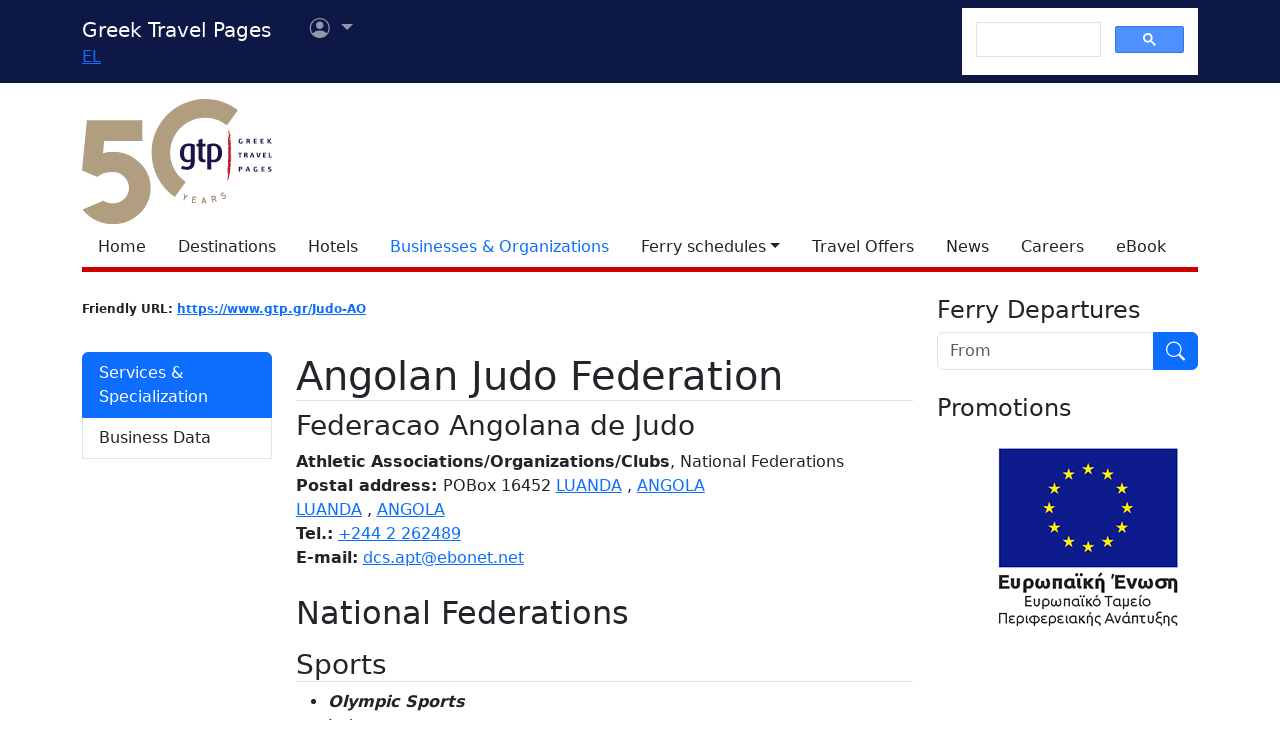

--- FILE ---
content_type: text/html; charset=utf-8
request_url: https://www.google.com/recaptcha/api2/aframe
body_size: 115
content:
<!DOCTYPE HTML><html><head><meta http-equiv="content-type" content="text/html; charset=UTF-8"></head><body><script nonce="_CpB--kA63-JTPKlzdD8GA">/** Anti-fraud and anti-abuse applications only. See google.com/recaptcha */ try{var clients={'sodar':'https://pagead2.googlesyndication.com/pagead/sodar?'};window.addEventListener("message",function(a){try{if(a.source===window.parent){var b=JSON.parse(a.data);var c=clients[b['id']];if(c){var d=document.createElement('img');d.src=c+b['params']+'&rc='+(localStorage.getItem("rc::a")?sessionStorage.getItem("rc::b"):"");window.document.body.appendChild(d);sessionStorage.setItem("rc::e",parseInt(sessionStorage.getItem("rc::e")||0)+1);localStorage.setItem("rc::h",'1768652996780');}}}catch(b){}});window.parent.postMessage("_grecaptcha_ready", "*");}catch(b){}</script></body></html>